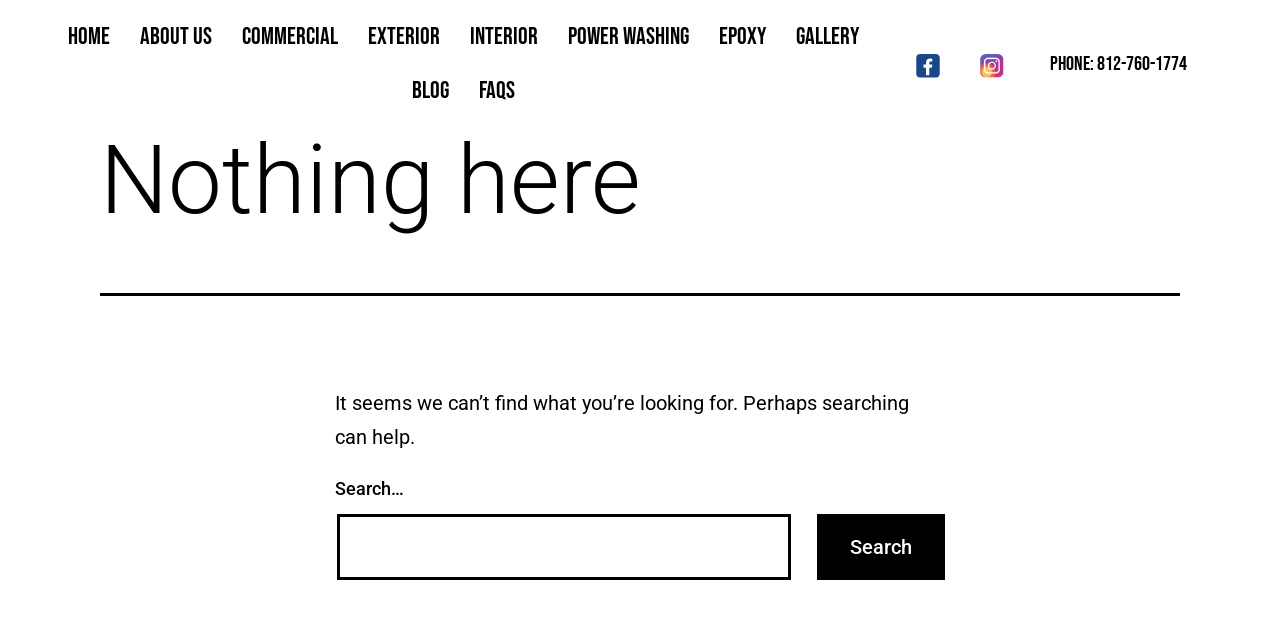

--- FILE ---
content_type: text/css
request_url: https://bartaspainting.com/wp-content/uploads/elementor/css/post-2898.css?ver=1768500797
body_size: 14938
content:
.elementor-2898 .elementor-element.elementor-element-764d51a > .elementor-container{max-width:1920px;}.elementor-widget-navigation-menu .menu-item a.hfe-menu-item.elementor-button{background-color:var( --e-global-color-accent );font-family:var( --e-global-typography-accent-font-family ), Sans-serif;font-weight:var( --e-global-typography-accent-font-weight );}.elementor-widget-navigation-menu .menu-item a.hfe-menu-item.elementor-button:hover{background-color:var( --e-global-color-accent );}.elementor-widget-navigation-menu a.hfe-menu-item, .elementor-widget-navigation-menu a.hfe-sub-menu-item{font-family:var( --e-global-typography-primary-font-family ), Sans-serif;font-weight:var( --e-global-typography-primary-font-weight );}.elementor-widget-navigation-menu .menu-item a.hfe-menu-item, .elementor-widget-navigation-menu .sub-menu a.hfe-sub-menu-item{color:var( --e-global-color-text );}.elementor-widget-navigation-menu .menu-item a.hfe-menu-item:hover,
								.elementor-widget-navigation-menu .sub-menu a.hfe-sub-menu-item:hover,
								.elementor-widget-navigation-menu .menu-item.current-menu-item a.hfe-menu-item,
								.elementor-widget-navigation-menu .menu-item a.hfe-menu-item.highlighted,
								.elementor-widget-navigation-menu .menu-item a.hfe-menu-item:focus{color:var( --e-global-color-accent );}.elementor-widget-navigation-menu .hfe-nav-menu-layout:not(.hfe-pointer__framed) .menu-item.parent a.hfe-menu-item:before,
								.elementor-widget-navigation-menu .hfe-nav-menu-layout:not(.hfe-pointer__framed) .menu-item.parent a.hfe-menu-item:after{background-color:var( --e-global-color-accent );}.elementor-widget-navigation-menu .hfe-nav-menu-layout:not(.hfe-pointer__framed) .menu-item.parent .sub-menu .hfe-has-submenu-container a:after{background-color:var( --e-global-color-accent );}.elementor-widget-navigation-menu .hfe-pointer__framed .menu-item.parent a.hfe-menu-item:before,
								.elementor-widget-navigation-menu .hfe-pointer__framed .menu-item.parent a.hfe-menu-item:after{border-color:var( --e-global-color-accent );}
							.elementor-widget-navigation-menu .sub-menu li a.hfe-sub-menu-item,
							.elementor-widget-navigation-menu nav.hfe-dropdown li a.hfe-sub-menu-item,
							.elementor-widget-navigation-menu nav.hfe-dropdown li a.hfe-menu-item,
							.elementor-widget-navigation-menu nav.hfe-dropdown-expandible li a.hfe-menu-item,
							.elementor-widget-navigation-menu nav.hfe-dropdown-expandible li a.hfe-sub-menu-item{font-family:var( --e-global-typography-accent-font-family ), Sans-serif;font-weight:var( --e-global-typography-accent-font-weight );}.elementor-2898 .elementor-element.elementor-element-4f90fc9 .menu-item a.hfe-menu-item{padding-left:15px;padding-right:15px;}.elementor-2898 .elementor-element.elementor-element-4f90fc9 .menu-item a.hfe-sub-menu-item{padding-left:calc( 15px + 20px );padding-right:15px;}.elementor-2898 .elementor-element.elementor-element-4f90fc9 .hfe-nav-menu__layout-vertical .menu-item ul ul a.hfe-sub-menu-item{padding-left:calc( 15px + 40px );padding-right:15px;}.elementor-2898 .elementor-element.elementor-element-4f90fc9 .hfe-nav-menu__layout-vertical .menu-item ul ul ul a.hfe-sub-menu-item{padding-left:calc( 15px + 60px );padding-right:15px;}.elementor-2898 .elementor-element.elementor-element-4f90fc9 .hfe-nav-menu__layout-vertical .menu-item ul ul ul ul a.hfe-sub-menu-item{padding-left:calc( 15px + 80px );padding-right:15px;}.elementor-2898 .elementor-element.elementor-element-4f90fc9 .menu-item a.hfe-menu-item, .elementor-2898 .elementor-element.elementor-element-4f90fc9 .menu-item a.hfe-sub-menu-item{padding-top:15px;padding-bottom:15px;}.elementor-2898 .elementor-element.elementor-element-4f90fc9 ul.sub-menu{width:220px;}.elementor-2898 .elementor-element.elementor-element-4f90fc9 .sub-menu a.hfe-sub-menu-item,
						 .elementor-2898 .elementor-element.elementor-element-4f90fc9 nav.hfe-dropdown li a.hfe-menu-item,
						 .elementor-2898 .elementor-element.elementor-element-4f90fc9 nav.hfe-dropdown li a.hfe-sub-menu-item,
						 .elementor-2898 .elementor-element.elementor-element-4f90fc9 nav.hfe-dropdown-expandible li a.hfe-menu-item,
						 .elementor-2898 .elementor-element.elementor-element-4f90fc9 nav.hfe-dropdown-expandible li a.hfe-sub-menu-item{padding-top:15px;padding-bottom:15px;}.elementor-2898 .elementor-element.elementor-element-4f90fc9 .hfe-nav-menu__toggle{margin:0 auto;}.elementor-2898 .elementor-element.elementor-element-4f90fc9 a.hfe-menu-item, .elementor-2898 .elementor-element.elementor-element-4f90fc9 a.hfe-sub-menu-item{font-family:"Bebas Neue", Sans-serif;font-size:1.5rem;font-weight:400;}.elementor-2898 .elementor-element.elementor-element-4f90fc9 .menu-item a.hfe-menu-item, .elementor-2898 .elementor-element.elementor-element-4f90fc9 .sub-menu a.hfe-sub-menu-item{color:#000000;}.elementor-2898 .elementor-element.elementor-element-4f90fc9 .menu-item a.hfe-menu-item:hover,
								.elementor-2898 .elementor-element.elementor-element-4f90fc9 .sub-menu a.hfe-sub-menu-item:hover,
								.elementor-2898 .elementor-element.elementor-element-4f90fc9 .menu-item.current-menu-item a.hfe-menu-item,
								.elementor-2898 .elementor-element.elementor-element-4f90fc9 .menu-item a.hfe-menu-item.highlighted,
								.elementor-2898 .elementor-element.elementor-element-4f90fc9 .menu-item a.hfe-menu-item:focus{color:#2B3990;}.elementor-2898 .elementor-element.elementor-element-4f90fc9 .menu-item.current-menu-item a.hfe-menu-item,
								.elementor-2898 .elementor-element.elementor-element-4f90fc9 .menu-item.current-menu-ancestor a.hfe-menu-item{color:#2B3990;}.elementor-2898 .elementor-element.elementor-element-4f90fc9 .sub-menu,
								.elementor-2898 .elementor-element.elementor-element-4f90fc9 nav.hfe-dropdown,
								.elementor-2898 .elementor-element.elementor-element-4f90fc9 nav.hfe-dropdown-expandible,
								.elementor-2898 .elementor-element.elementor-element-4f90fc9 nav.hfe-dropdown .menu-item a.hfe-menu-item,
								.elementor-2898 .elementor-element.elementor-element-4f90fc9 nav.hfe-dropdown .menu-item a.hfe-sub-menu-item{background-color:#fff;}.elementor-2898 .elementor-element.elementor-element-4f90fc9 .sub-menu li.menu-item:not(:last-child),
						.elementor-2898 .elementor-element.elementor-element-4f90fc9 nav.hfe-dropdown li.menu-item:not(:last-child),
						.elementor-2898 .elementor-element.elementor-element-4f90fc9 nav.hfe-dropdown-expandible li.menu-item:not(:last-child){border-bottom-style:solid;border-bottom-color:#c4c4c4;border-bottom-width:1px;}.elementor-bc-flex-widget .elementor-2898 .elementor-element.elementor-element-85d53ec.elementor-column .elementor-widget-wrap{align-items:center;}.elementor-2898 .elementor-element.elementor-element-85d53ec.elementor-column.elementor-element[data-element_type="column"] > .elementor-widget-wrap.elementor-element-populated{align-content:center;align-items:center;}.elementor-2898 .elementor-element.elementor-element-85d53ec.elementor-column > .elementor-widget-wrap{justify-content:center;}.elementor-widget-image .widget-image-caption{color:var( --e-global-color-text );font-family:var( --e-global-typography-text-font-family ), Sans-serif;font-weight:var( --e-global-typography-text-font-weight );}.elementor-2898 .elementor-element.elementor-element-f36eee7{text-align:center;}.elementor-bc-flex-widget .elementor-2898 .elementor-element.elementor-element-a07d79a.elementor-column .elementor-widget-wrap{align-items:center;}.elementor-2898 .elementor-element.elementor-element-a07d79a.elementor-column.elementor-element[data-element_type="column"] > .elementor-widget-wrap.elementor-element-populated{align-content:center;align-items:center;}.elementor-2898 .elementor-element.elementor-element-a07d79a.elementor-column > .elementor-widget-wrap{justify-content:center;}.elementor-2898 .elementor-element.elementor-element-9883d59{text-align:center;}.elementor-bc-flex-widget .elementor-2898 .elementor-element.elementor-element-e1452bb.elementor-column .elementor-widget-wrap{align-items:center;}.elementor-2898 .elementor-element.elementor-element-e1452bb.elementor-column.elementor-element[data-element_type="column"] > .elementor-widget-wrap.elementor-element-populated{align-content:center;align-items:center;}.elementor-2898 .elementor-element.elementor-element-e1452bb.elementor-column > .elementor-widget-wrap{justify-content:center;}.elementor-widget-heading .elementor-heading-title{font-family:var( --e-global-typography-primary-font-family ), Sans-serif;font-weight:var( --e-global-typography-primary-font-weight );color:var( --e-global-color-primary );}.elementor-2898 .elementor-element.elementor-element-4d74686{text-align:center;}.elementor-2898 .elementor-element.elementor-element-4d74686 .elementor-heading-title{font-family:"Bebas Neue", Sans-serif;font-size:1.25rem;font-weight:400;color:#000000;}.elementor-2898 .elementor-element.elementor-element-b313fdb > .elementor-container{max-width:1920px;}.elementor-2898 .elementor-element.elementor-element-28066e4 .menu-item a.hfe-menu-item{padding-left:15px;padding-right:15px;}.elementor-2898 .elementor-element.elementor-element-28066e4 .menu-item a.hfe-sub-menu-item{padding-left:calc( 15px + 20px );padding-right:15px;}.elementor-2898 .elementor-element.elementor-element-28066e4 .hfe-nav-menu__layout-vertical .menu-item ul ul a.hfe-sub-menu-item{padding-left:calc( 15px + 40px );padding-right:15px;}.elementor-2898 .elementor-element.elementor-element-28066e4 .hfe-nav-menu__layout-vertical .menu-item ul ul ul a.hfe-sub-menu-item{padding-left:calc( 15px + 60px );padding-right:15px;}.elementor-2898 .elementor-element.elementor-element-28066e4 .hfe-nav-menu__layout-vertical .menu-item ul ul ul ul a.hfe-sub-menu-item{padding-left:calc( 15px + 80px );padding-right:15px;}.elementor-2898 .elementor-element.elementor-element-28066e4 .menu-item a.hfe-menu-item, .elementor-2898 .elementor-element.elementor-element-28066e4 .menu-item a.hfe-sub-menu-item{padding-top:15px;padding-bottom:15px;}.elementor-2898 .elementor-element.elementor-element-28066e4 ul.sub-menu{width:220px;}.elementor-2898 .elementor-element.elementor-element-28066e4 .sub-menu a.hfe-sub-menu-item,
						 .elementor-2898 .elementor-element.elementor-element-28066e4 nav.hfe-dropdown li a.hfe-menu-item,
						 .elementor-2898 .elementor-element.elementor-element-28066e4 nav.hfe-dropdown li a.hfe-sub-menu-item,
						 .elementor-2898 .elementor-element.elementor-element-28066e4 nav.hfe-dropdown-expandible li a.hfe-menu-item,
						 .elementor-2898 .elementor-element.elementor-element-28066e4 nav.hfe-dropdown-expandible li a.hfe-sub-menu-item{padding-top:15px;padding-bottom:15px;}.elementor-2898 .elementor-element.elementor-element-28066e4 .hfe-nav-menu__toggle{margin-right:auto;}.elementor-2898 .elementor-element.elementor-element-28066e4 a.hfe-menu-item, .elementor-2898 .elementor-element.elementor-element-28066e4 a.hfe-sub-menu-item{font-family:"Bebas Neue", Sans-serif;font-size:1.5rem;font-weight:400;}.elementor-2898 .elementor-element.elementor-element-28066e4 .menu-item a.hfe-menu-item, .elementor-2898 .elementor-element.elementor-element-28066e4 .sub-menu a.hfe-sub-menu-item{color:#000000;}.elementor-2898 .elementor-element.elementor-element-28066e4 .menu-item a.hfe-menu-item:hover,
								.elementor-2898 .elementor-element.elementor-element-28066e4 .sub-menu a.hfe-sub-menu-item:hover,
								.elementor-2898 .elementor-element.elementor-element-28066e4 .menu-item.current-menu-item a.hfe-menu-item,
								.elementor-2898 .elementor-element.elementor-element-28066e4 .menu-item a.hfe-menu-item.highlighted,
								.elementor-2898 .elementor-element.elementor-element-28066e4 .menu-item a.hfe-menu-item:focus{color:#2B3990;}.elementor-2898 .elementor-element.elementor-element-28066e4 .menu-item.current-menu-item a.hfe-menu-item,
								.elementor-2898 .elementor-element.elementor-element-28066e4 .menu-item.current-menu-ancestor a.hfe-menu-item{color:#2B3990;}.elementor-2898 .elementor-element.elementor-element-28066e4 .sub-menu,
								.elementor-2898 .elementor-element.elementor-element-28066e4 nav.hfe-dropdown,
								.elementor-2898 .elementor-element.elementor-element-28066e4 nav.hfe-dropdown-expandible,
								.elementor-2898 .elementor-element.elementor-element-28066e4 nav.hfe-dropdown .menu-item a.hfe-menu-item,
								.elementor-2898 .elementor-element.elementor-element-28066e4 nav.hfe-dropdown .menu-item a.hfe-sub-menu-item{background-color:#fff;}
							.elementor-2898 .elementor-element.elementor-element-28066e4 .sub-menu li a.hfe-sub-menu-item,
							.elementor-2898 .elementor-element.elementor-element-28066e4 nav.hfe-dropdown li a.hfe-sub-menu-item,
							.elementor-2898 .elementor-element.elementor-element-28066e4 nav.hfe-dropdown li a.hfe-menu-item,
							.elementor-2898 .elementor-element.elementor-element-28066e4 nav.hfe-dropdown-expandible li a.hfe-menu-item,
							.elementor-2898 .elementor-element.elementor-element-28066e4 nav.hfe-dropdown-expandible li a.hfe-sub-menu-item{font-family:"Bebas Neue", Sans-serif;font-weight:500;}.elementor-2898 .elementor-element.elementor-element-28066e4 .sub-menu li.menu-item:not(:last-child),
						.elementor-2898 .elementor-element.elementor-element-28066e4 nav.hfe-dropdown li.menu-item:not(:last-child),
						.elementor-2898 .elementor-element.elementor-element-28066e4 nav.hfe-dropdown-expandible li.menu-item:not(:last-child){border-bottom-style:solid;border-bottom-color:#c4c4c4;border-bottom-width:1px;}.elementor-2898 .elementor-element.elementor-element-28066e4 div.hfe-nav-menu-icon{color:#000000;}.elementor-2898 .elementor-element.elementor-element-28066e4 div.hfe-nav-menu-icon svg{fill:#000000;}.elementor-2898 .elementor-element.elementor-element-28066e4 .hfe-nav-menu-icon{background-color:#FFFFFF;padding:0.35em;}@media(max-width:767px){
							.elementor-2898 .elementor-element.elementor-element-28066e4 .sub-menu li a.hfe-sub-menu-item,
							.elementor-2898 .elementor-element.elementor-element-28066e4 nav.hfe-dropdown li a.hfe-sub-menu-item,
							.elementor-2898 .elementor-element.elementor-element-28066e4 nav.hfe-dropdown li a.hfe-menu-item,
							.elementor-2898 .elementor-element.elementor-element-28066e4 nav.hfe-dropdown-expandible li a.hfe-menu-item,
							.elementor-2898 .elementor-element.elementor-element-28066e4 nav.hfe-dropdown-expandible li a.hfe-sub-menu-item{font-size:24px;line-height:18px;}}@media(min-width:768px){.elementor-2898 .elementor-element.elementor-element-af0ab5c{width:2.5%;}.elementor-2898 .elementor-element.elementor-element-aa2702e{width:67.455%;}.elementor-2898 .elementor-element.elementor-element-85d53ec{width:5%;}.elementor-2898 .elementor-element.elementor-element-a07d79a{width:5%;}.elementor-2898 .elementor-element.elementor-element-e1452bb{width:14.875%;}.elementor-2898 .elementor-element.elementor-element-59a7dde{width:2.5%;}}

--- FILE ---
content_type: text/css
request_url: https://bartaspainting.com/wp-content/uploads/elementor/css/post-2904.css?ver=1768500797
body_size: 29209
content:
.elementor-2904 .elementor-element.elementor-element-9640d30:not(.elementor-motion-effects-element-type-background), .elementor-2904 .elementor-element.elementor-element-9640d30 > .elementor-motion-effects-container > .elementor-motion-effects-layer{background-color:#FBB040;}.elementor-2904 .elementor-element.elementor-element-9640d30 > .elementor-container{max-width:1920px;}.elementor-2904 .elementor-element.elementor-element-9640d30{transition:background 0.3s, border 0.3s, border-radius 0.3s, box-shadow 0.3s;margin-top:0px;margin-bottom:0px;padding:10px 0px 10px 0px;}.elementor-2904 .elementor-element.elementor-element-9640d30 > .elementor-background-overlay{transition:background 0.3s, border-radius 0.3s, opacity 0.3s;}.elementor-bc-flex-widget .elementor-2904 .elementor-element.elementor-element-b2ed1a4.elementor-column .elementor-widget-wrap{align-items:center;}.elementor-2904 .elementor-element.elementor-element-b2ed1a4.elementor-column.elementor-element[data-element_type="column"] > .elementor-widget-wrap.elementor-element-populated{align-content:center;align-items:center;}.elementor-2904 .elementor-element.elementor-element-b2ed1a4.elementor-column > .elementor-widget-wrap{justify-content:center;}.elementor-2904 .elementor-element.elementor-element-b2ed1a4 > .elementor-widget-wrap > .elementor-widget:not(.elementor-widget__width-auto):not(.elementor-widget__width-initial):not(:last-child):not(.elementor-absolute){margin-block-end:10px;}.elementor-bc-flex-widget .elementor-2904 .elementor-element.elementor-element-a9a51e9.elementor-column .elementor-widget-wrap{align-items:center;}.elementor-2904 .elementor-element.elementor-element-a9a51e9.elementor-column.elementor-element[data-element_type="column"] > .elementor-widget-wrap.elementor-element-populated{align-content:center;align-items:center;}.elementor-2904 .elementor-element.elementor-element-a9a51e9.elementor-column > .elementor-widget-wrap{justify-content:center;}.elementor-2904 .elementor-element.elementor-element-a9a51e9 > .elementor-widget-wrap > .elementor-widget:not(.elementor-widget__width-auto):not(.elementor-widget__width-initial):not(:last-child):not(.elementor-absolute){margin-block-end:10px;}.elementor-widget-image .widget-image-caption{color:var( --e-global-color-text );font-family:var( --e-global-typography-text-font-family ), Sans-serif;font-weight:var( --e-global-typography-text-font-weight );}.elementor-2904 .elementor-element.elementor-element-0fe8aa7{text-align:center;}.elementor-2904 .elementor-element.elementor-element-e28997d{text-align:start;}.elementor-2904 .elementor-element.elementor-element-e28997d img{border-radius:0.5em 0.5em 0.5em 0.5em;}.elementor-2904 .elementor-element.elementor-element-f2db203{text-align:start;}.elementor-2904 .elementor-element.elementor-element-d8f6559{text-align:start;}.elementor-bc-flex-widget .elementor-2904 .elementor-element.elementor-element-9d85114.elementor-column .elementor-widget-wrap{align-items:center;}.elementor-2904 .elementor-element.elementor-element-9d85114.elementor-column.elementor-element[data-element_type="column"] > .elementor-widget-wrap.elementor-element-populated{align-content:center;align-items:center;}.elementor-2904 .elementor-element.elementor-element-9d85114.elementor-column > .elementor-widget-wrap{justify-content:center;}.elementor-2904 .elementor-element.elementor-element-9d85114 > .elementor-widget-wrap > .elementor-widget:not(.elementor-widget__width-auto):not(.elementor-widget__width-initial):not(:last-child):not(.elementor-absolute){margin-block-end:10px;}.elementor-widget-heading .elementor-heading-title{font-family:var( --e-global-typography-primary-font-family ), Sans-serif;font-weight:var( --e-global-typography-primary-font-weight );color:var( --e-global-color-primary );}.elementor-2904 .elementor-element.elementor-element-a0907c3{text-align:start;}.elementor-2904 .elementor-element.elementor-element-a0907c3 .elementor-heading-title{font-family:"Bebas Neue", Sans-serif;font-size:1.2rem;font-weight:400;color:#000000;}.elementor-2904 .elementor-element.elementor-element-82ea012{text-align:start;}.elementor-2904 .elementor-element.elementor-element-82ea012 .elementor-heading-title{font-family:"Bebas Neue", Sans-serif;font-size:1.2rem;font-weight:400;color:#000000;}.elementor-bc-flex-widget .elementor-2904 .elementor-element.elementor-element-2494851.elementor-column .elementor-widget-wrap{align-items:center;}.elementor-2904 .elementor-element.elementor-element-2494851.elementor-column.elementor-element[data-element_type="column"] > .elementor-widget-wrap.elementor-element-populated{align-content:center;align-items:center;}.elementor-2904 .elementor-element.elementor-element-2494851.elementor-column > .elementor-widget-wrap{justify-content:center;}.elementor-2904 .elementor-element.elementor-element-2494851 > .elementor-widget-wrap > .elementor-widget:not(.elementor-widget__width-auto):not(.elementor-widget__width-initial):not(:last-child):not(.elementor-absolute){margin-block-end:10px;}.elementor-2904 .elementor-element.elementor-element-90980fc{text-align:start;}.elementor-2904 .elementor-element.elementor-element-90980fc .elementor-heading-title{font-family:"Bebas Neue", Sans-serif;font-size:1.2rem;font-weight:400;color:#000000;}.elementor-2904 .elementor-element.elementor-element-6a4927b{text-align:start;}.elementor-2904 .elementor-element.elementor-element-6a4927b .elementor-heading-title{font-family:"Bebas Neue", Sans-serif;font-size:1.2rem;font-weight:400;color:#000000;}.elementor-2904 .elementor-element.elementor-element-4d11cf6{text-align:start;}.elementor-2904 .elementor-element.elementor-element-4d11cf6 .elementor-heading-title{font-family:"Bebas Neue", Sans-serif;font-size:1.2rem;font-weight:400;color:#000000;}.elementor-bc-flex-widget .elementor-2904 .elementor-element.elementor-element-779eb4a.elementor-column .elementor-widget-wrap{align-items:center;}.elementor-2904 .elementor-element.elementor-element-779eb4a.elementor-column.elementor-element[data-element_type="column"] > .elementor-widget-wrap.elementor-element-populated{align-content:center;align-items:center;}.elementor-2904 .elementor-element.elementor-element-779eb4a.elementor-column > .elementor-widget-wrap{justify-content:center;}.elementor-2904 .elementor-element.elementor-element-779eb4a > .elementor-widget-wrap > .elementor-widget:not(.elementor-widget__width-auto):not(.elementor-widget__width-initial):not(:last-child):not(.elementor-absolute){margin-block-end:10px;}.elementor-2904 .elementor-element.elementor-element-62cf80b{text-align:start;}.elementor-2904 .elementor-element.elementor-element-62cf80b .elementor-heading-title{font-family:"Bebas Neue", Sans-serif;font-size:1.2rem;font-weight:400;color:#000000;}.elementor-2904 .elementor-element.elementor-element-9e460f1{text-align:start;}.elementor-2904 .elementor-element.elementor-element-9e460f1 .elementor-heading-title{font-family:"Bebas Neue", Sans-serif;font-size:1.2rem;font-weight:400;color:#000000;}.elementor-2904 .elementor-element.elementor-element-9e3a16c{text-align:start;}.elementor-2904 .elementor-element.elementor-element-9e3a16c .elementor-heading-title{font-family:"Bebas Neue", Sans-serif;font-size:1.2rem;font-weight:400;color:#000000;}.elementor-bc-flex-widget .elementor-2904 .elementor-element.elementor-element-8be17f1.elementor-column .elementor-widget-wrap{align-items:center;}.elementor-2904 .elementor-element.elementor-element-8be17f1.elementor-column.elementor-element[data-element_type="column"] > .elementor-widget-wrap.elementor-element-populated{align-content:center;align-items:center;}.elementor-2904 .elementor-element.elementor-element-8be17f1.elementor-column > .elementor-widget-wrap{justify-content:center;}.elementor-2904 .elementor-element.elementor-element-8be17f1 > .elementor-widget-wrap > .elementor-widget:not(.elementor-widget__width-auto):not(.elementor-widget__width-initial):not(:last-child):not(.elementor-absolute){margin-block-end:10px;}.elementor-2904 .elementor-element.elementor-element-2610ca6 > .elementor-widget-container:hover{--e-transform-scale:1.1;}.elementor-2904 .elementor-element.elementor-element-2610ca6{text-align:start;}.elementor-2904 .elementor-element.elementor-element-2610ca6 .elementor-heading-title{font-family:"Bebas Neue", Sans-serif;font-size:1.2rem;font-weight:400;color:#000000;}.elementor-2904 .elementor-element.elementor-element-03e3ec0 > .elementor-widget-container:hover{--e-transform-scale:1.1;}.elementor-2904 .elementor-element.elementor-element-03e3ec0{text-align:start;}.elementor-2904 .elementor-element.elementor-element-03e3ec0 .elementor-heading-title{font-family:"Bebas Neue", Sans-serif;font-size:1.2rem;font-weight:400;color:#000000;}.elementor-2904 .elementor-element.elementor-element-d718891 > .elementor-widget-container:hover{--e-transform-scale:1.1;}.elementor-2904 .elementor-element.elementor-element-d718891{text-align:start;}.elementor-2904 .elementor-element.elementor-element-d718891 .elementor-heading-title{font-family:"Bebas Neue", Sans-serif;font-size:1.2rem;font-weight:400;color:#000000;}.elementor-bc-flex-widget .elementor-2904 .elementor-element.elementor-element-c00491c.elementor-column .elementor-widget-wrap{align-items:center;}.elementor-2904 .elementor-element.elementor-element-c00491c.elementor-column.elementor-element[data-element_type="column"] > .elementor-widget-wrap.elementor-element-populated{align-content:center;align-items:center;}.elementor-2904 .elementor-element.elementor-element-c00491c.elementor-column > .elementor-widget-wrap{justify-content:center;}.elementor-2904 .elementor-element.elementor-element-c00491c > .elementor-widget-wrap > .elementor-widget:not(.elementor-widget__width-auto):not(.elementor-widget__width-initial):not(:last-child):not(.elementor-absolute){margin-block-end:10px;}.elementor-2904 .elementor-element.elementor-element-95ed366 > .elementor-widget-container:hover{--e-transform-scale:1.1;}.elementor-2904 .elementor-element.elementor-element-95ed366{text-align:start;}.elementor-2904 .elementor-element.elementor-element-95ed366 .elementor-heading-title{font-family:"Bebas Neue", Sans-serif;font-size:1.2rem;font-weight:400;color:#000000;}.elementor-2904 .elementor-element.elementor-element-211e0ac > .elementor-widget-container:hover{--e-transform-scale:1.1;}.elementor-2904 .elementor-element.elementor-element-211e0ac{text-align:start;}.elementor-2904 .elementor-element.elementor-element-211e0ac .elementor-heading-title{font-family:"Bebas Neue", Sans-serif;font-size:1.2rem;font-weight:400;color:#000000;}.elementor-2904 .elementor-element.elementor-element-d544e00 > .elementor-widget-container:hover{--e-transform-scale:1.1;}.elementor-2904 .elementor-element.elementor-element-d544e00{text-align:start;}.elementor-2904 .elementor-element.elementor-element-d544e00 .elementor-heading-title{font-family:"Bebas Neue", Sans-serif;font-size:1.2rem;font-weight:400;color:#000000;}.elementor-bc-flex-widget .elementor-2904 .elementor-element.elementor-element-7e7b32f.elementor-column .elementor-widget-wrap{align-items:center;}.elementor-2904 .elementor-element.elementor-element-7e7b32f.elementor-column.elementor-element[data-element_type="column"] > .elementor-widget-wrap.elementor-element-populated{align-content:center;align-items:center;}.elementor-2904 .elementor-element.elementor-element-7e7b32f.elementor-column > .elementor-widget-wrap{justify-content:center;}.elementor-2904 .elementor-element.elementor-element-7e7b32f > .elementor-widget-wrap > .elementor-widget:not(.elementor-widget__width-auto):not(.elementor-widget__width-initial):not(:last-child):not(.elementor-absolute){margin-block-end:10px;}.elementor-2904 .elementor-element.elementor-element-5da9320 > .elementor-widget-container:hover{--e-transform-scale:1.1;}.elementor-2904 .elementor-element.elementor-element-5da9320{text-align:start;}.elementor-2904 .elementor-element.elementor-element-5da9320 .elementor-heading-title{font-family:"Bebas Neue", Sans-serif;font-size:1.2rem;font-weight:400;color:#000000;}.elementor-2904 .elementor-element.elementor-element-23d0551 > .elementor-widget-container:hover{--e-transform-scale:1.1;}.elementor-2904 .elementor-element.elementor-element-23d0551{text-align:start;}.elementor-2904 .elementor-element.elementor-element-23d0551 .elementor-heading-title{font-family:"Bebas Neue", Sans-serif;font-size:1.2rem;font-weight:400;color:#000000;}.elementor-2904 .elementor-element.elementor-element-2c9d101 > .elementor-widget-container:hover{--e-transform-scale:1.1;}.elementor-2904 .elementor-element.elementor-element-2c9d101{text-align:start;}.elementor-2904 .elementor-element.elementor-element-2c9d101 .elementor-heading-title{font-family:"Bebas Neue", Sans-serif;font-size:1.2rem;font-weight:400;color:#000000;}.elementor-bc-flex-widget .elementor-2904 .elementor-element.elementor-element-cb3d6af.elementor-column .elementor-widget-wrap{align-items:center;}.elementor-2904 .elementor-element.elementor-element-cb3d6af.elementor-column.elementor-element[data-element_type="column"] > .elementor-widget-wrap.elementor-element-populated{align-content:center;align-items:center;}.elementor-2904 .elementor-element.elementor-element-cb3d6af.elementor-column > .elementor-widget-wrap{justify-content:center;}.elementor-2904 .elementor-element.elementor-element-cb3d6af > .elementor-widget-wrap > .elementor-widget:not(.elementor-widget__width-auto):not(.elementor-widget__width-initial):not(:last-child):not(.elementor-absolute){margin-block-end:10px;}.elementor-2904 .elementor-element.elementor-element-0c8dbac > .elementor-widget-container:hover{--e-transform-scale:1.1;}.elementor-2904 .elementor-element.elementor-element-0c8dbac{text-align:start;}.elementor-2904 .elementor-element.elementor-element-0c8dbac .elementor-heading-title{font-family:"Bebas Neue", Sans-serif;font-size:1.2rem;font-weight:400;color:#000000;}.elementor-2904 .elementor-element.elementor-element-6319f8f > .elementor-widget-container:hover{--e-transform-scale:1.1;}.elementor-2904 .elementor-element.elementor-element-6319f8f{text-align:start;}.elementor-2904 .elementor-element.elementor-element-6319f8f .elementor-heading-title{font-family:"Bebas Neue", Sans-serif;font-size:1.2rem;font-weight:400;color:#000000;}.elementor-2904 .elementor-element.elementor-element-84af466 > .elementor-widget-container:hover{--e-transform-scale:1.1;}.elementor-2904 .elementor-element.elementor-element-84af466{text-align:start;}.elementor-2904 .elementor-element.elementor-element-84af466 .elementor-heading-title{font-family:"Bebas Neue", Sans-serif;font-size:1.2rem;font-weight:400;color:#000000;}.elementor-2904 .elementor-element.elementor-element-8ccc411:not(.elementor-motion-effects-element-type-background), .elementor-2904 .elementor-element.elementor-element-8ccc411 > .elementor-motion-effects-container > .elementor-motion-effects-layer{background-color:#FBB040;}.elementor-2904 .elementor-element.elementor-element-8ccc411 > .elementor-container{max-width:1920px;}.elementor-2904 .elementor-element.elementor-element-8ccc411{transition:background 0.3s, border 0.3s, border-radius 0.3s, box-shadow 0.3s;}.elementor-2904 .elementor-element.elementor-element-8ccc411 > .elementor-background-overlay{transition:background 0.3s, border-radius 0.3s, opacity 0.3s;}.elementor-2904 .elementor-element.elementor-element-7383f36{text-align:center;}.elementor-2904 .elementor-element.elementor-element-7383f36 .elementor-heading-title{font-family:"Bebas Neue", Sans-serif;font-size:0.9rem;font-weight:400;color:#000000;}.elementor-2904 .elementor-element.elementor-element-712aa41:not(.elementor-motion-effects-element-type-background), .elementor-2904 .elementor-element.elementor-element-712aa41 > .elementor-motion-effects-container > .elementor-motion-effects-layer{background-color:#FBB040;}.elementor-2904 .elementor-element.elementor-element-712aa41 > .elementor-container{max-width:1920px;}.elementor-2904 .elementor-element.elementor-element-712aa41{transition:background 0.3s, border 0.3s, border-radius 0.3s, box-shadow 0.3s;}.elementor-2904 .elementor-element.elementor-element-712aa41 > .elementor-background-overlay{transition:background 0.3s, border-radius 0.3s, opacity 0.3s;}.elementor-bc-flex-widget .elementor-2904 .elementor-element.elementor-element-f391e04.elementor-column .elementor-widget-wrap{align-items:center;}.elementor-2904 .elementor-element.elementor-element-f391e04.elementor-column.elementor-element[data-element_type="column"] > .elementor-widget-wrap.elementor-element-populated{align-content:center;align-items:center;}.elementor-2904 .elementor-element.elementor-element-f391e04.elementor-column > .elementor-widget-wrap{justify-content:center;}.elementor-2904 .elementor-element.elementor-element-f88bbef{text-align:center;}.elementor-bc-flex-widget .elementor-2904 .elementor-element.elementor-element-73ea56f.elementor-column .elementor-widget-wrap{align-items:center;}.elementor-2904 .elementor-element.elementor-element-73ea56f.elementor-column.elementor-element[data-element_type="column"] > .elementor-widget-wrap.elementor-element-populated{align-content:center;align-items:center;}.elementor-2904 .elementor-element.elementor-element-73ea56f.elementor-column > .elementor-widget-wrap{justify-content:center;}.elementor-2904 .elementor-element.elementor-element-73ea56f > .elementor-widget-wrap > .elementor-widget:not(.elementor-widget__width-auto):not(.elementor-widget__width-initial):not(:last-child):not(.elementor-absolute){margin-block-end:10px;}.elementor-2904 .elementor-element.elementor-element-1ba5fb2{text-align:start;}.elementor-2904 .elementor-element.elementor-element-1ba5fb2 .elementor-heading-title{font-family:"Bebas Neue", Sans-serif;font-size:1.2rem;font-weight:400;color:#000000;}.elementor-2904 .elementor-element.elementor-element-b520c1b{text-align:start;}.elementor-2904 .elementor-element.elementor-element-b520c1b .elementor-heading-title{font-family:"Bebas Neue", Sans-serif;font-size:1.2rem;font-weight:400;color:#000000;}.elementor-2904 .elementor-element.elementor-element-bbbd062 > .elementor-container{max-width:1920px;}.elementor-2904 .elementor-element.elementor-element-d69bd74{text-align:start;}.elementor-2904 .elementor-element.elementor-element-d69bd74 img{border-radius:0.5em 0.5em 0.5em 0.5em;}.elementor-2904 .elementor-element.elementor-element-2ad8966{text-align:start;}.elementor-2904 .elementor-element.elementor-element-4b92496{text-align:start;}.elementor-bc-flex-widget .elementor-2904 .elementor-element.elementor-element-e1f15d0.elementor-column .elementor-widget-wrap{align-items:center;}.elementor-2904 .elementor-element.elementor-element-e1f15d0.elementor-column.elementor-element[data-element_type="column"] > .elementor-widget-wrap.elementor-element-populated{align-content:center;align-items:center;}.elementor-2904 .elementor-element.elementor-element-e1f15d0.elementor-column > .elementor-widget-wrap{justify-content:center;}.elementor-2904 .elementor-element.elementor-element-e1f15d0 > .elementor-widget-wrap > .elementor-widget:not(.elementor-widget__width-auto):not(.elementor-widget__width-initial):not(:last-child):not(.elementor-absolute){margin-block-end:10px;}.elementor-2904 .elementor-element.elementor-element-41f977d{text-align:start;}.elementor-2904 .elementor-element.elementor-element-41f977d .elementor-heading-title{font-family:"Bebas Neue", Sans-serif;font-size:1.2rem;font-weight:400;text-decoration:underline;color:#000000;}.elementor-2904 .elementor-element.elementor-element-fe6760b{text-align:start;}.elementor-2904 .elementor-element.elementor-element-fe6760b .elementor-heading-title{font-family:"Bebas Neue", Sans-serif;font-size:1.2rem;font-weight:400;color:#000000;}.elementor-2904 .elementor-element.elementor-element-f4706e9{text-align:start;}.elementor-2904 .elementor-element.elementor-element-f4706e9 .elementor-heading-title{font-family:"Bebas Neue", Sans-serif;font-size:1.2rem;font-weight:400;color:#000000;}.elementor-2904 .elementor-element.elementor-element-c7aa672{--spacer-size:50px;}.elementor-2904 .elementor-element.elementor-element-4ddee8b{text-align:start;}.elementor-2904 .elementor-element.elementor-element-4ddee8b .elementor-heading-title{font-family:"Bebas Neue", Sans-serif;font-size:1.2rem;font-weight:400;text-decoration:underline;color:#000000;}.elementor-2904 .elementor-element.elementor-element-1b42816{text-align:start;}.elementor-2904 .elementor-element.elementor-element-1b42816 .elementor-heading-title{font-family:"Bebas Neue", Sans-serif;font-size:1.2rem;font-weight:400;color:#000000;}.elementor-2904 .elementor-element.elementor-element-5d1b041{text-align:start;}.elementor-2904 .elementor-element.elementor-element-5d1b041 .elementor-heading-title{font-family:"Bebas Neue", Sans-serif;font-size:1.2rem;font-weight:400;color:#000000;}.elementor-2904 .elementor-element.elementor-element-dd4b0bf{--spacer-size:50px;}.elementor-bc-flex-widget .elementor-2904 .elementor-element.elementor-element-286692d.elementor-column .elementor-widget-wrap{align-items:center;}.elementor-2904 .elementor-element.elementor-element-286692d.elementor-column.elementor-element[data-element_type="column"] > .elementor-widget-wrap.elementor-element-populated{align-content:center;align-items:center;}.elementor-2904 .elementor-element.elementor-element-286692d.elementor-column > .elementor-widget-wrap{justify-content:center;}.elementor-2904 .elementor-element.elementor-element-286692d > .elementor-widget-wrap > .elementor-widget:not(.elementor-widget__width-auto):not(.elementor-widget__width-initial):not(:last-child):not(.elementor-absolute){margin-block-end:10px;}.elementor-2904 .elementor-element.elementor-element-9959d3d > .elementor-widget-container:hover{--e-transform-scale:1.1;}.elementor-2904 .elementor-element.elementor-element-9959d3d{text-align:start;}.elementor-2904 .elementor-element.elementor-element-9959d3d .elementor-heading-title{font-family:"Bebas Neue", Sans-serif;font-size:1.2rem;font-weight:400;color:#000000;}.elementor-2904 .elementor-element.elementor-element-a8977e8 > .elementor-widget-container:hover{--e-transform-scale:1.1;}.elementor-2904 .elementor-element.elementor-element-a8977e8{text-align:start;}.elementor-2904 .elementor-element.elementor-element-a8977e8 .elementor-heading-title{font-family:"Bebas Neue", Sans-serif;font-size:1.2rem;font-weight:400;color:#000000;}.elementor-2904 .elementor-element.elementor-element-7b803d7 > .elementor-widget-container:hover{--e-transform-scale:1.1;}.elementor-2904 .elementor-element.elementor-element-7b803d7{text-align:start;}.elementor-2904 .elementor-element.elementor-element-7b803d7 .elementor-heading-title{font-family:"Bebas Neue", Sans-serif;font-size:1.2rem;font-weight:400;color:#000000;}.elementor-2904 .elementor-element.elementor-element-7433b1f > .elementor-widget-container:hover{--e-transform-scale:1.1;}.elementor-2904 .elementor-element.elementor-element-7433b1f{text-align:start;}.elementor-2904 .elementor-element.elementor-element-7433b1f .elementor-heading-title{font-family:"Bebas Neue", Sans-serif;font-size:1.2rem;font-weight:400;color:#000000;}.elementor-2904 .elementor-element.elementor-element-daad2bb > .elementor-widget-container:hover{--e-transform-scale:1.1;}.elementor-2904 .elementor-element.elementor-element-daad2bb{text-align:start;}.elementor-2904 .elementor-element.elementor-element-daad2bb .elementor-heading-title{font-family:"Bebas Neue", Sans-serif;font-size:1.2rem;font-weight:400;color:#000000;}.elementor-2904 .elementor-element.elementor-element-432c937 > .elementor-widget-container:hover{--e-transform-scale:1.1;}.elementor-2904 .elementor-element.elementor-element-432c937{text-align:start;}.elementor-2904 .elementor-element.elementor-element-432c937 .elementor-heading-title{font-family:"Bebas Neue", Sans-serif;font-size:1.2rem;font-weight:400;color:#000000;}.elementor-2904 .elementor-element.elementor-element-c48b659 > .elementor-widget-container:hover{--e-transform-scale:1.1;}.elementor-2904 .elementor-element.elementor-element-c48b659{text-align:start;}.elementor-2904 .elementor-element.elementor-element-c48b659 .elementor-heading-title{font-family:"Bebas Neue", Sans-serif;font-size:1.2rem;font-weight:400;color:#000000;}.elementor-2904 .elementor-element.elementor-element-752f078 > .elementor-widget-container:hover{--e-transform-scale:1.1;}.elementor-2904 .elementor-element.elementor-element-752f078{text-align:start;}.elementor-2904 .elementor-element.elementor-element-752f078 .elementor-heading-title{font-family:"Bebas Neue", Sans-serif;font-size:1.2rem;font-weight:400;color:#000000;}.elementor-2904 .elementor-element.elementor-element-500b335 > .elementor-widget-container:hover{--e-transform-scale:1.1;}.elementor-2904 .elementor-element.elementor-element-500b335{text-align:start;}.elementor-2904 .elementor-element.elementor-element-500b335 .elementor-heading-title{font-family:"Bebas Neue", Sans-serif;font-size:1.2rem;font-weight:400;color:#000000;}.elementor-2904 .elementor-element.elementor-element-80a78e9 > .elementor-widget-container:hover{--e-transform-scale:1.1;}.elementor-2904 .elementor-element.elementor-element-80a78e9{text-align:start;}.elementor-2904 .elementor-element.elementor-element-80a78e9 .elementor-heading-title{font-family:"Bebas Neue", Sans-serif;font-size:1.2rem;font-weight:400;color:#000000;}.elementor-2904 .elementor-element.elementor-element-cbdc0cc > .elementor-widget-container:hover{--e-transform-scale:1.1;}.elementor-2904 .elementor-element.elementor-element-cbdc0cc{text-align:start;}.elementor-2904 .elementor-element.elementor-element-cbdc0cc .elementor-heading-title{font-family:"Bebas Neue", Sans-serif;font-size:1.2rem;font-weight:400;color:#000000;}.elementor-2904 .elementor-element.elementor-element-271e11b > .elementor-widget-container:hover{--e-transform-scale:1.1;}.elementor-2904 .elementor-element.elementor-element-271e11b{text-align:start;}.elementor-2904 .elementor-element.elementor-element-271e11b .elementor-heading-title{font-family:"Bebas Neue", Sans-serif;font-size:1.2rem;font-weight:400;color:#000000;}.elementor-2904 .elementor-element.elementor-element-85b9520{--spacer-size:50px;}.elementor-2904 .elementor-element.elementor-element-a679480{text-align:center;}.elementor-2904 .elementor-element.elementor-element-a679480 .elementor-heading-title{font-family:"Bebas Neue", Sans-serif;font-size:0.9rem;font-weight:400;color:#000000;}@media(max-width:767px){.elementor-2904 .elementor-element.elementor-element-7383f36 > .elementor-widget-container{margin:0px 20px 0px 20px;}.elementor-2904 .elementor-element.elementor-element-7383f36{text-align:center;}.elementor-2904 .elementor-element.elementor-element-1ba5fb2{text-align:center;}.elementor-2904 .elementor-element.elementor-element-b520c1b{text-align:center;}.elementor-2904 .elementor-element.elementor-element-cae46f8.elementor-column > .elementor-widget-wrap{justify-content:center;}.elementor-2904 .elementor-element.elementor-element-d69bd74{width:auto;max-width:auto;text-align:center;}.elementor-2904 .elementor-element.elementor-element-2ad8966{width:auto;max-width:auto;text-align:center;}.elementor-2904 .elementor-element.elementor-element-4b92496{width:auto;max-width:auto;text-align:center;}.elementor-2904 .elementor-element.elementor-element-41f977d{text-align:center;}.elementor-2904 .elementor-element.elementor-element-fe6760b{text-align:center;}.elementor-2904 .elementor-element.elementor-element-f4706e9{text-align:center;}.elementor-2904 .elementor-element.elementor-element-c7aa672{--spacer-size:20px;}.elementor-2904 .elementor-element.elementor-element-4ddee8b{text-align:center;}.elementor-2904 .elementor-element.elementor-element-1b42816{text-align:center;}.elementor-2904 .elementor-element.elementor-element-5d1b041{text-align:center;}.elementor-2904 .elementor-element.elementor-element-dd4b0bf{--spacer-size:20px;}.elementor-2904 .elementor-element.elementor-element-9959d3d{text-align:center;}.elementor-2904 .elementor-element.elementor-element-a8977e8{text-align:center;}.elementor-2904 .elementor-element.elementor-element-7b803d7{text-align:center;}.elementor-2904 .elementor-element.elementor-element-7433b1f{text-align:center;}.elementor-2904 .elementor-element.elementor-element-daad2bb{text-align:center;}.elementor-2904 .elementor-element.elementor-element-432c937{text-align:center;}.elementor-2904 .elementor-element.elementor-element-c48b659{text-align:center;}.elementor-2904 .elementor-element.elementor-element-752f078{text-align:center;}.elementor-2904 .elementor-element.elementor-element-500b335{text-align:center;}.elementor-2904 .elementor-element.elementor-element-80a78e9{text-align:center;}.elementor-2904 .elementor-element.elementor-element-cbdc0cc{text-align:center;}.elementor-2904 .elementor-element.elementor-element-271e11b{text-align:center;}.elementor-2904 .elementor-element.elementor-element-85b9520{--spacer-size:20px;}.elementor-2904 .elementor-element.elementor-element-a679480 > .elementor-widget-container{margin:0px 20px 0px 20px;}.elementor-2904 .elementor-element.elementor-element-a679480{text-align:center;}}